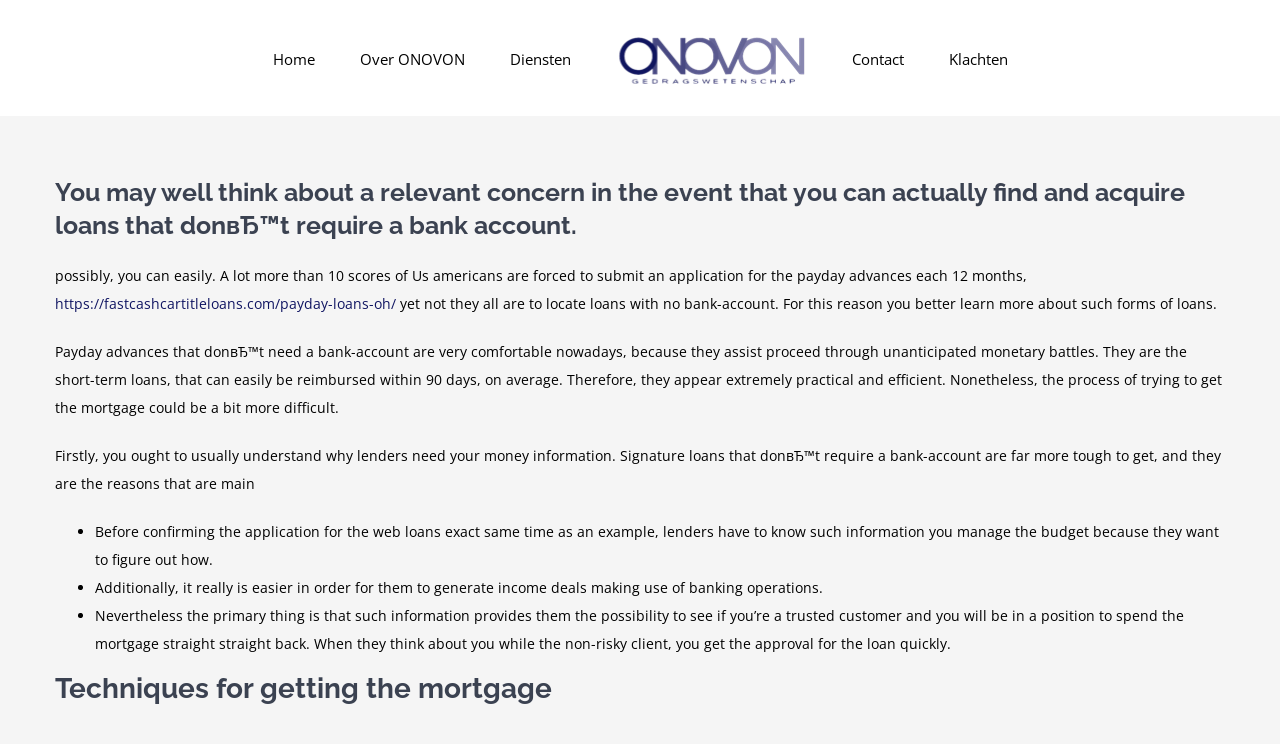

--- FILE ---
content_type: text/html; charset=UTF-8
request_url: https://www.onovon.nl/2020/12/23/you-may-well-think-about-a-relevant-concern-in-the-3/
body_size: 16403
content:
<!DOCTYPE html>
<html class="avada-html-layout-wide avada-html-header-position-top" lang="nl-NL" prefix="og: http://ogp.me/ns# fb: http://ogp.me/ns/fb#">
<head>
	<meta http-equiv="X-UA-Compatible" content="IE=edge" />
	<meta http-equiv="Content-Type" content="text/html; charset=utf-8"/>
	<meta name="viewport" content="width=device-width, initial-scale=1" />
	<title>You may well think about a relevant concern in the event that you can actually find and acquire loans that donвЂ™t require a bank account. &#8211; ONOVON</title>
<meta name='robots' content='max-image-preview:large' />
	<style>img:is([sizes="auto" i], [sizes^="auto," i]) { contain-intrinsic-size: 3000px 1500px }</style>
	<link rel="alternate" type="application/rss+xml" title="ONOVON &raquo; feed" href="https://www.onovon.nl/feed/" />
<link rel="alternate" type="application/rss+xml" title="ONOVON &raquo; reacties feed" href="https://www.onovon.nl/comments/feed/" />
		
		
		
				<link rel="alternate" type="application/rss+xml" title="ONOVON &raquo; You may well think about a relevant concern in the event that you can actually find and acquire loans that donвЂ™t require a bank account. reacties feed" href="https://www.onovon.nl/2020/12/23/you-may-well-think-about-a-relevant-concern-in-the-3/feed/" />
					<meta name="description" content="You may well think about a relevant concern in the event that you can actually find and acquire loans that donвЂ™t require a bank account.
 possibly, you can easily. A lot more than 10 scores of Us americans are forced to submit an application for the payday advances each 12 months, https://fastcashcartitleloans.com/payday-loans-oh/ yet"/>
				
		<meta property="og:locale" content="nl_NL"/>
		<meta property="og:type" content="article"/>
		<meta property="og:site_name" content="ONOVON"/>
		<meta property="og:title" content="  You may well think about a relevant concern in the event that you can actually find and acquire loans that donвЂ™t require a bank account."/>
				<meta property="og:description" content="You may well think about a relevant concern in the event that you can actually find and acquire loans that donвЂ™t require a bank account.
 possibly, you can easily. A lot more than 10 scores of Us americans are forced to submit an application for the payday advances each 12 months, https://fastcashcartitleloans.com/payday-loans-oh/ yet"/>
				<meta property="og:url" content="https://www.onovon.nl/2020/12/23/you-may-well-think-about-a-relevant-concern-in-the-3/"/>
										<meta property="article:published_time" content="2020-12-22T23:48:10+01:00"/>
							<meta property="article:modified_time" content="2020-12-23T00:30:43+01:00"/>
								<meta name="author" content="Admin"/>
								<meta property="og:image" content="https://usercontent.one/wp/www.onovon.nl/wp-content/uploads/2019/03/ONOVON-Gedrachswetenschappen-1.png?media=1687372920"/>
		<meta property="og:image:width" content="191"/>
		<meta property="og:image:height" content="52"/>
		<meta property="og:image:type" content="image/png"/>
				<script type="text/javascript">
/* <![CDATA[ */
window._wpemojiSettings = {"baseUrl":"https:\/\/s.w.org\/images\/core\/emoji\/16.0.1\/72x72\/","ext":".png","svgUrl":"https:\/\/s.w.org\/images\/core\/emoji\/16.0.1\/svg\/","svgExt":".svg","source":{"concatemoji":"https:\/\/www.onovon.nl\/wp-includes\/js\/wp-emoji-release.min.js?ver=6.8.3"}};
/*! This file is auto-generated */
!function(s,n){var o,i,e;function c(e){try{var t={supportTests:e,timestamp:(new Date).valueOf()};sessionStorage.setItem(o,JSON.stringify(t))}catch(e){}}function p(e,t,n){e.clearRect(0,0,e.canvas.width,e.canvas.height),e.fillText(t,0,0);var t=new Uint32Array(e.getImageData(0,0,e.canvas.width,e.canvas.height).data),a=(e.clearRect(0,0,e.canvas.width,e.canvas.height),e.fillText(n,0,0),new Uint32Array(e.getImageData(0,0,e.canvas.width,e.canvas.height).data));return t.every(function(e,t){return e===a[t]})}function u(e,t){e.clearRect(0,0,e.canvas.width,e.canvas.height),e.fillText(t,0,0);for(var n=e.getImageData(16,16,1,1),a=0;a<n.data.length;a++)if(0!==n.data[a])return!1;return!0}function f(e,t,n,a){switch(t){case"flag":return n(e,"\ud83c\udff3\ufe0f\u200d\u26a7\ufe0f","\ud83c\udff3\ufe0f\u200b\u26a7\ufe0f")?!1:!n(e,"\ud83c\udde8\ud83c\uddf6","\ud83c\udde8\u200b\ud83c\uddf6")&&!n(e,"\ud83c\udff4\udb40\udc67\udb40\udc62\udb40\udc65\udb40\udc6e\udb40\udc67\udb40\udc7f","\ud83c\udff4\u200b\udb40\udc67\u200b\udb40\udc62\u200b\udb40\udc65\u200b\udb40\udc6e\u200b\udb40\udc67\u200b\udb40\udc7f");case"emoji":return!a(e,"\ud83e\udedf")}return!1}function g(e,t,n,a){var r="undefined"!=typeof WorkerGlobalScope&&self instanceof WorkerGlobalScope?new OffscreenCanvas(300,150):s.createElement("canvas"),o=r.getContext("2d",{willReadFrequently:!0}),i=(o.textBaseline="top",o.font="600 32px Arial",{});return e.forEach(function(e){i[e]=t(o,e,n,a)}),i}function t(e){var t=s.createElement("script");t.src=e,t.defer=!0,s.head.appendChild(t)}"undefined"!=typeof Promise&&(o="wpEmojiSettingsSupports",i=["flag","emoji"],n.supports={everything:!0,everythingExceptFlag:!0},e=new Promise(function(e){s.addEventListener("DOMContentLoaded",e,{once:!0})}),new Promise(function(t){var n=function(){try{var e=JSON.parse(sessionStorage.getItem(o));if("object"==typeof e&&"number"==typeof e.timestamp&&(new Date).valueOf()<e.timestamp+604800&&"object"==typeof e.supportTests)return e.supportTests}catch(e){}return null}();if(!n){if("undefined"!=typeof Worker&&"undefined"!=typeof OffscreenCanvas&&"undefined"!=typeof URL&&URL.createObjectURL&&"undefined"!=typeof Blob)try{var e="postMessage("+g.toString()+"("+[JSON.stringify(i),f.toString(),p.toString(),u.toString()].join(",")+"));",a=new Blob([e],{type:"text/javascript"}),r=new Worker(URL.createObjectURL(a),{name:"wpTestEmojiSupports"});return void(r.onmessage=function(e){c(n=e.data),r.terminate(),t(n)})}catch(e){}c(n=g(i,f,p,u))}t(n)}).then(function(e){for(var t in e)n.supports[t]=e[t],n.supports.everything=n.supports.everything&&n.supports[t],"flag"!==t&&(n.supports.everythingExceptFlag=n.supports.everythingExceptFlag&&n.supports[t]);n.supports.everythingExceptFlag=n.supports.everythingExceptFlag&&!n.supports.flag,n.DOMReady=!1,n.readyCallback=function(){n.DOMReady=!0}}).then(function(){return e}).then(function(){var e;n.supports.everything||(n.readyCallback(),(e=n.source||{}).concatemoji?t(e.concatemoji):e.wpemoji&&e.twemoji&&(t(e.twemoji),t(e.wpemoji)))}))}((window,document),window._wpemojiSettings);
/* ]]> */
</script>
<style id='wp-emoji-styles-inline-css' type='text/css'>

	img.wp-smiley, img.emoji {
		display: inline !important;
		border: none !important;
		box-shadow: none !important;
		height: 1em !important;
		width: 1em !important;
		margin: 0 0.07em !important;
		vertical-align: -0.1em !important;
		background: none !important;
		padding: 0 !important;
	}
</style>
<link rel='stylesheet' id='fusion-dynamic-css-css' href='https://usercontent.one/wp/www.onovon.nl/wp-content/uploads/fusion-styles/ec7c163685672bc8e69112e4573f0198.min.css?ver=3.13.1&media=1687372920' type='text/css' media='all' />
<script type="text/javascript" src="https://www.onovon.nl/wp-includes/js/jquery/jquery.min.js?ver=3.7.1" id="jquery-core-js"></script>
<script type="text/javascript" src="https://www.onovon.nl/wp-includes/js/jquery/jquery-migrate.min.js?ver=3.4.1" id="jquery-migrate-js"></script>
<link rel="https://api.w.org/" href="https://www.onovon.nl/wp-json/" /><link rel="alternate" title="JSON" type="application/json" href="https://www.onovon.nl/wp-json/wp/v2/posts/5482" /><link rel="EditURI" type="application/rsd+xml" title="RSD" href="https://www.onovon.nl/xmlrpc.php?rsd" />
<meta name="generator" content="WordPress 6.8.3" />
<link rel="canonical" href="https://www.onovon.nl/2020/12/23/you-may-well-think-about-a-relevant-concern-in-the-3/" />
<link rel='shortlink' href='https://www.onovon.nl/?p=5482' />
<link rel="alternate" title="oEmbed (JSON)" type="application/json+oembed" href="https://www.onovon.nl/wp-json/oembed/1.0/embed?url=https%3A%2F%2Fwww.onovon.nl%2F2020%2F12%2F23%2Fyou-may-well-think-about-a-relevant-concern-in-the-3%2F" />
<link rel="alternate" title="oEmbed (XML)" type="text/xml+oembed" href="https://www.onovon.nl/wp-json/oembed/1.0/embed?url=https%3A%2F%2Fwww.onovon.nl%2F2020%2F12%2F23%2Fyou-may-well-think-about-a-relevant-concern-in-the-3%2F&#038;format=xml" />
<style>[class*=" icon-oc-"],[class^=icon-oc-]{speak:none;font-style:normal;font-weight:400;font-variant:normal;text-transform:none;line-height:1;-webkit-font-smoothing:antialiased;-moz-osx-font-smoothing:grayscale}.icon-oc-one-com-white-32px-fill:before{content:"901"}.icon-oc-one-com:before{content:"900"}#one-com-icon,.toplevel_page_onecom-wp .wp-menu-image{speak:none;display:flex;align-items:center;justify-content:center;text-transform:none;line-height:1;-webkit-font-smoothing:antialiased;-moz-osx-font-smoothing:grayscale}.onecom-wp-admin-bar-item>a,.toplevel_page_onecom-wp>.wp-menu-name{font-size:16px;font-weight:400;line-height:1}.toplevel_page_onecom-wp>.wp-menu-name img{width:69px;height:9px;}.wp-submenu-wrap.wp-submenu>.wp-submenu-head>img{width:88px;height:auto}.onecom-wp-admin-bar-item>a img{height:7px!important}.onecom-wp-admin-bar-item>a img,.toplevel_page_onecom-wp>.wp-menu-name img{opacity:.8}.onecom-wp-admin-bar-item.hover>a img,.toplevel_page_onecom-wp.wp-has-current-submenu>.wp-menu-name img,li.opensub>a.toplevel_page_onecom-wp>.wp-menu-name img{opacity:1}#one-com-icon:before,.onecom-wp-admin-bar-item>a:before,.toplevel_page_onecom-wp>.wp-menu-image:before{content:'';position:static!important;background-color:rgba(240,245,250,.4);border-radius:102px;width:18px;height:18px;padding:0!important}.onecom-wp-admin-bar-item>a:before{width:14px;height:14px}.onecom-wp-admin-bar-item.hover>a:before,.toplevel_page_onecom-wp.opensub>a>.wp-menu-image:before,.toplevel_page_onecom-wp.wp-has-current-submenu>.wp-menu-image:before{background-color:#76b82a}.onecom-wp-admin-bar-item>a{display:inline-flex!important;align-items:center;justify-content:center}#one-com-logo-wrapper{font-size:4em}#one-com-icon{vertical-align:middle}.imagify-welcome{display:none !important;}</style><style type="text/css" id="css-fb-visibility">@media screen and (max-width: 850px){.fusion-no-small-visibility{display:none !important;}body .sm-text-align-center{text-align:center !important;}body .sm-text-align-left{text-align:left !important;}body .sm-text-align-right{text-align:right !important;}body .sm-flex-align-center{justify-content:center !important;}body .sm-flex-align-flex-start{justify-content:flex-start !important;}body .sm-flex-align-flex-end{justify-content:flex-end !important;}body .sm-mx-auto{margin-left:auto !important;margin-right:auto !important;}body .sm-ml-auto{margin-left:auto !important;}body .sm-mr-auto{margin-right:auto !important;}body .fusion-absolute-position-small{position:absolute;top:auto;width:100%;}.awb-sticky.awb-sticky-small{ position: sticky; top: var(--awb-sticky-offset,0); }}@media screen and (min-width: 851px) and (max-width: 1024px){.fusion-no-medium-visibility{display:none !important;}body .md-text-align-center{text-align:center !important;}body .md-text-align-left{text-align:left !important;}body .md-text-align-right{text-align:right !important;}body .md-flex-align-center{justify-content:center !important;}body .md-flex-align-flex-start{justify-content:flex-start !important;}body .md-flex-align-flex-end{justify-content:flex-end !important;}body .md-mx-auto{margin-left:auto !important;margin-right:auto !important;}body .md-ml-auto{margin-left:auto !important;}body .md-mr-auto{margin-right:auto !important;}body .fusion-absolute-position-medium{position:absolute;top:auto;width:100%;}.awb-sticky.awb-sticky-medium{ position: sticky; top: var(--awb-sticky-offset,0); }}@media screen and (min-width: 1025px){.fusion-no-large-visibility{display:none !important;}body .lg-text-align-center{text-align:center !important;}body .lg-text-align-left{text-align:left !important;}body .lg-text-align-right{text-align:right !important;}body .lg-flex-align-center{justify-content:center !important;}body .lg-flex-align-flex-start{justify-content:flex-start !important;}body .lg-flex-align-flex-end{justify-content:flex-end !important;}body .lg-mx-auto{margin-left:auto !important;margin-right:auto !important;}body .lg-ml-auto{margin-left:auto !important;}body .lg-mr-auto{margin-right:auto !important;}body .fusion-absolute-position-large{position:absolute;top:auto;width:100%;}.awb-sticky.awb-sticky-large{ position: sticky; top: var(--awb-sticky-offset,0); }}</style><style type="text/css">.recentcomments a{display:inline !important;padding:0 !important;margin:0 !important;}</style><style type="text/css" id="custom-background-css">
body.custom-background { background-image: url("https://usercontent.one/wp/www.onovon.nl/wp-content/uploads/2019/04/achtergrond-groot-wit.jpg?media=1687372920"); background-position: center bottom; background-size: auto; background-repeat: no-repeat; background-attachment: scroll; }
</style>
	<link rel="icon" href="https://usercontent.one/wp/www.onovon.nl/wp-content/uploads/2019/03/cropped-Schermafbeelding-2019-03-26-om-11.13.47-32x32.png?media=1687372920" sizes="32x32" />
<link rel="icon" href="https://usercontent.one/wp/www.onovon.nl/wp-content/uploads/2019/03/cropped-Schermafbeelding-2019-03-26-om-11.13.47-192x192.png?media=1687372920" sizes="192x192" />
<link rel="apple-touch-icon" href="https://usercontent.one/wp/www.onovon.nl/wp-content/uploads/2019/03/cropped-Schermafbeelding-2019-03-26-om-11.13.47-180x180.png?media=1687372920" />
<meta name="msapplication-TileImage" content="https://usercontent.one/wp/www.onovon.nl/wp-content/uploads/2019/03/cropped-Schermafbeelding-2019-03-26-om-11.13.47-270x270.png?media=1687372920" />
		<script type="text/javascript">
			var doc = document.documentElement;
			doc.setAttribute( 'data-useragent', navigator.userAgent );
		</script>
		
	</head>

<body class="wp-singular post-template-default single single-post postid-5482 single-format-standard custom-background wp-theme-Avada fusion-image-hovers fusion-pagination-sizing fusion-button_type-flat fusion-button_span-no fusion-button_gradient-linear avada-image-rollover-circle-yes avada-image-rollover-yes avada-image-rollover-direction-left fusion-body ltr fusion-sticky-header no-tablet-sticky-header no-mobile-sticky-header no-mobile-slidingbar avada-has-rev-slider-styles fusion-disable-outline fusion-sub-menu-fade mobile-logo-pos-left layout-wide-mode avada-has-boxed-modal-shadow-none layout-scroll-offset-full avada-has-zero-margin-offset-top fusion-top-header menu-text-align-left mobile-menu-design-modern fusion-show-pagination-text fusion-header-layout-v7 avada-responsive avada-footer-fx-none avada-menu-highlight-style-bar fusion-search-form-classic fusion-main-menu-search-overlay fusion-avatar-square avada-dropdown-styles avada-blog-layout-large avada-blog-archive-layout-large avada-header-shadow-no avada-menu-icon-position-left avada-has-megamenu-shadow avada-has-mainmenu-dropdown-divider avada-has-breadcrumb-mobile-hidden avada-has-titlebar-hide avada-has-pagination-padding avada-flyout-menu-direction-fade avada-ec-views-v1" data-awb-post-id="5482">
		<a class="skip-link screen-reader-text" href="#content">Ga naar inhoud</a>

	<div id="boxed-wrapper">
		
		<div id="wrapper" class="fusion-wrapper">
			<div id="home" style="position:relative;top:-1px;"></div>
							
					
			<header class="fusion-header-wrapper">
				<div class="fusion-header-v7 fusion-logo-alignment fusion-logo-left fusion-sticky-menu- fusion-sticky-logo- fusion-mobile-logo-  fusion-mobile-menu-design-modern">
					<div class="fusion-header-sticky-height"></div>
<div class="fusion-header" >
	<div class="fusion-row fusion-middle-logo-menu">
				<nav class="fusion-main-menu fusion-main-menu-sticky" aria-label="Main Menu"><div class="fusion-overlay-search">		<form role="search" class="searchform fusion-search-form  fusion-search-form-classic" method="get" action="https://www.onovon.nl/">
			<div class="fusion-search-form-content">

				
				<div class="fusion-search-field search-field">
					<label><span class="screen-reader-text">Zoeken naar:</span>
													<input type="search" value="" name="s" class="s" placeholder="Zoeken..." required aria-required="true" aria-label="Zoeken..."/>
											</label>
				</div>
				<div class="fusion-search-button search-button">
					<input type="submit" class="fusion-search-submit searchsubmit" aria-label="Zoeken" value="&#xf002;" />
									</div>

				
			</div>


			
		</form>
		<div class="fusion-search-spacer"></div><a href="#" role="button" aria-label="Close Search" class="fusion-close-search"></a></div><ul id="menu-law-main-menu" class="fusion-menu fusion-middle-logo-ul"><li  id="menu-item-22"  class="menu-item menu-item-type-post_type menu-item-object-page menu-item-home menu-item-22"  data-item-id="22"><a  href="https://www.onovon.nl/" class="fusion-top-level-link fusion-bar-highlight"><span class="menu-text">Home</span></a></li><li  id="menu-item-21"  class="menu-item menu-item-type-post_type menu-item-object-page menu-item-21"  data-item-id="21"><a  href="https://www.onovon.nl/over-onovon-gedragswetenschappen/" class="fusion-top-level-link fusion-bar-highlight"><span class="menu-text">Over ONOVON</span></a></li><li  id="menu-item-18"  class="menu-item menu-item-type-post_type menu-item-object-page menu-item-18"  data-item-id="18"><a  href="https://www.onovon.nl/diensten-onovon/" class="fusion-top-level-link fusion-bar-highlight"><span class="menu-text">Diensten</span></a></li>	<li class="fusion-middle-logo-menu-logo fusion-logo" data-margin-top="31px" data-margin-bottom="31px" data-margin-left="0px" data-margin-right="0px">
			<a class="fusion-logo-link"  href="https://www.onovon.nl/" >

						<!-- standard logo -->
			<img src="https://usercontent.one/wp/www.onovon.nl/wp-content/uploads/2019/03/ONOVON-Gedrachswetenschappen-1.png?media=1687372920" srcset="https://usercontent.one/wp/www.onovon.nl/wp-content/uploads/2019/03/ONOVON-Gedrachswetenschappen-1.png?media=1687372920 1x" width="191" height="52" alt="ONOVON Logo" data-retina_logo_url="" class="fusion-standard-logo" />

			
					</a>
		</li><li  id="menu-item-747"  class="menu-item menu-item-type-post_type menu-item-object-page menu-item-747"  data-item-id="747"><a  href="https://www.onovon.nl/contact/" class="fusion-top-level-link fusion-bar-highlight"><span class="menu-text">Contact</span></a></li><li  id="menu-item-261067"  class="menu-item menu-item-type-post_type menu-item-object-page menu-item-261067"  data-item-id="261067"><a  href="https://www.onovon.nl/klachten/" class="fusion-top-level-link fusion-bar-highlight"><span class="menu-text">Klachten</span></a></li></ul></nav>	<div class="fusion-mobile-menu-icons">
							<a href="#" class="fusion-icon awb-icon-bars" aria-label="Toggle mobile menu" aria-expanded="false"></a>
		
		
		
			</div>

<nav class="fusion-mobile-nav-holder fusion-mobile-menu-text-align-left" aria-label="Main Menu Mobile"></nav>

					</div>
</div>
				</div>
				<div class="fusion-clearfix"></div>
			</header>
								
							<div id="sliders-container" class="fusion-slider-visibility">
					</div>
				
					
							
			
						<main id="main" class="clearfix ">
				<div class="fusion-row" style="">

<section id="content" style="width: 100%;">
	
					<article id="post-5482" class="post post-5482 type-post status-publish format-standard hentry category-payday-loans-panama-city-fl-2">
						
									
															<h1 class="entry-title fusion-post-title">You may well think about a relevant concern in the event that you can actually find and acquire loans that donвЂ™t require a bank account.</h1>										<div class="post-content">
				<p><title> You may well think about a relevant concern in the event that you can actually find and acquire loans that donвЂ™t require a bank account.</title></p>
<p> possibly, you can easily. A lot more than 10 scores of Us americans are forced to submit an application for the payday advances each 12 months, <a href="https://fastcashcartitleloans.com/payday-loans-oh/">https://fastcashcartitleloans.com/payday-loans-oh/</a> yet not they all are to locate loans with no bank-account. For this reason you better learn more about such forms of loans.</p>
<p>Payday advances that donвЂ™t need a bank-account are very comfortable nowadays, because they assist proceed through unanticipated monetary battles. They are the short-term loans, that can easily be reimbursed within 90 days, on average. Therefore, they appear extremely practical and efficient.<span id="more-5482"></span> Nonetheless, the process of trying to get the mortgage could be a bit more difficult.</p>
<p>Firstly, you ought to usually understand why lenders need your money information. Signature loans that donвЂ™t require a bank-account are far more tough to get, and they are the reasons that are main</p>
<ul>
<li>Before confirming the application for the web loans exact same time as an example, lenders have to know such information you manage the budget because they want to figure out how.</li>
<li>Additionally, it really is easier in order for them to generate income deals making use of banking operations.</li>
<li>Nevertheless the primary thing is that such information provides them the possibility to see if you&#8217;re a trusted customer and you will be in a position to spend the mortgage straight straight back. When they think about you while the non-risky client, you get the approval for the loan quickly.</li>
</ul>
<h2>Techniques for getting the mortgage</h2>
<p>Online pay day loans that donвЂ™t require a banking account are, regrettably, hard to get, but let&#8217;s consider certain areas, making it possible to get a sum that is particular of.</p>
<p>Near me, only open Google maps, and find loan shops in your area if you are looking for loans that donвЂ™t require a bank account. Complete! But, we&#8217;d perhaps not write this informative article, in the event that procedure had been simple that is such.</p>
<p>You&#8217;ll find loan locations where donвЂ™t need a banking account on the web. You will find mostly pawn shop loans. These loans are less risky, though, you&#8217;ll not get a sum that is large of. You need to use various things as the security, for instance, bits of precious precious jewelry, devices, etc. You get a sum of cash, but, in the time that is same you chance to reduce your products in the event that you neglect to spend the funds right back.</p>
<p>An additional type of installment loans that donвЂ™t require a banking account is prepaid debit card loan. They have been distinct from usual loans that are payday taking care of: the amount of money is utilized in your card, rather than your bank checking account. You merely need to find some organizations, which accept debit cards in your town. Phone them to ensure when they do.</p>
<p>When you have neglected to find вЂpayday loans that donвЂ™t require a banking account near meвЂ™, there clearly was one less old-fashioned loan provider. Bitcoin loans. Such loans are revolutionary, therefore the minimum quantity of organizations offer them.</p>
<p>You will be asked to provide some more information and meet certain requirements when you want to apply for the online loans that donвЂ™t require a bank account.</p>
<ul>
<li>In america you need to be at the least 21 years of age.</li>
<li>You will need to show that you&#8217;re or should be able to repay the lent funds. Even if you&#8217;re unemployed, you are necessary to show you can easily spend the mortgage right back along with other means.</li>
</ul>
<p>You ought to constantly keep in mind that short-term loans that are small donвЂ™t require</p>
<h2>Main Point Here</h2>
<p>We wish that you discovered some lessons. When you have a bad credit, loans that donвЂ™t require the financial institution account could be both rescue and difficulty. Your choice will depend on you. But we encourage everyone else to consider in regards to the duty and prevent placing the household and your self at an increased risk. Take a look article about how to get that loan with bad credit.</p>
<p>Simply speaking, loans that donвЂ™t require a bank-account work. But some search is demanded by them, telephone telephone calls, alternative picks and so forth. Nowadays, places, where you could get economic help, are wide ranging as well as other. Therefore, result in the right choice!</p>
							</div>

												<div class="fusion-meta-info"><div class="fusion-meta-info-wrapper">Door <span class="vcard"><span class="fn"><a href="https://www.onovon.nl/author/admin/" title="Berichten van Admin" rel="author">Admin</a></span></span><span class="fusion-inline-sep">|</span><span class="updated rich-snippet-hidden">2020-12-23T01:30:43+01:00</span><span>december 23rd, 2020</span><span class="fusion-inline-sep">|</span><a href="https://www.onovon.nl/category/payday-loans-panama-city-fl-2/" rel="category tag">payday loans panama city fl</a><span class="fusion-inline-sep">|</span><span class="fusion-comments"><a href="https://www.onovon.nl/2020/12/23/you-may-well-think-about-a-relevant-concern-in-the-3/#respond">0 Reacties</a></span></div></div>													<div class="fusion-sharing-box fusion-theme-sharing-box fusion-single-sharing-box">
		<h4>Share This Story, Choose Your Platform!</h4>
		<div class="fusion-social-networks boxed-icons"><div class="fusion-social-networks-wrapper"><a  class="fusion-social-network-icon fusion-tooltip fusion-facebook awb-icon-facebook" style="color:var(--sharing_social_links_icon_color);background-color:var(--sharing_social_links_box_color);border-color:var(--sharing_social_links_box_color);" data-placement="top" data-title="Facebook" data-toggle="tooltip" title="Facebook" href="https://www.facebook.com/sharer.php?u=https%3A%2F%2Fwww.onovon.nl%2F2020%2F12%2F23%2Fyou-may-well-think-about-a-relevant-concern-in-the-3%2F&amp;t=You%20may%20well%20think%20about%20a%20relevant%20concern%20in%20the%20event%20that%20you%20can%20actually%20find%20and%20acquire%20loans%20that%20don%D0%B2%D0%82%E2%84%A2t%20require%20a%20bank%20account." target="_blank" rel="noreferrer"><span class="screen-reader-text">Facebook</span></a><a  class="fusion-social-network-icon fusion-tooltip fusion-twitter awb-icon-twitter" style="color:var(--sharing_social_links_icon_color);background-color:var(--sharing_social_links_box_color);border-color:var(--sharing_social_links_box_color);" data-placement="top" data-title="X" data-toggle="tooltip" title="X" href="https://x.com/intent/post?url=https%3A%2F%2Fwww.onovon.nl%2F2020%2F12%2F23%2Fyou-may-well-think-about-a-relevant-concern-in-the-3%2F&amp;text=You%20may%20well%20think%20about%20a%20relevant%20concern%20in%20the%20event%20that%20you%20can%20actually%20find%20and%20acquire%20loans%20that%20don%D0%B2%D0%82%E2%84%A2t%20require%20a%20bank%20account." target="_blank" rel="noopener noreferrer"><span class="screen-reader-text">X</span></a><a  class="fusion-social-network-icon fusion-tooltip fusion-reddit awb-icon-reddit" style="color:var(--sharing_social_links_icon_color);background-color:var(--sharing_social_links_box_color);border-color:var(--sharing_social_links_box_color);" data-placement="top" data-title="Reddit" data-toggle="tooltip" title="Reddit" href="https://reddit.com/submit?url=https://www.onovon.nl/2020/12/23/you-may-well-think-about-a-relevant-concern-in-the-3/&amp;title=You%20may%20well%20think%20about%20a%20relevant%20concern%20in%20the%20event%20that%20you%20can%20actually%20find%20and%20acquire%20loans%20that%20don%D0%B2%D0%82%E2%84%A2t%20require%20a%20bank%20account." target="_blank" rel="noopener noreferrer"><span class="screen-reader-text">Reddit</span></a><a  class="fusion-social-network-icon fusion-tooltip fusion-linkedin awb-icon-linkedin" style="color:var(--sharing_social_links_icon_color);background-color:var(--sharing_social_links_box_color);border-color:var(--sharing_social_links_box_color);" data-placement="top" data-title="LinkedIn" data-toggle="tooltip" title="LinkedIn" href="https://www.linkedin.com/shareArticle?mini=true&amp;url=https%3A%2F%2Fwww.onovon.nl%2F2020%2F12%2F23%2Fyou-may-well-think-about-a-relevant-concern-in-the-3%2F&amp;title=You%20may%20well%20think%20about%20a%20relevant%20concern%20in%20the%20event%20that%20you%20can%20actually%20find%20and%20acquire%20loans%20that%20don%D0%B2%D0%82%E2%84%A2t%20require%20a%20bank%20account.&amp;summary=You%20may%20well%20think%20about%20a%20relevant%20concern%20in%20the%20event%20that%20you%20can%20actually%20find%20and%20acquire%20loans%20that%20don%D0%B2%D0%82%E2%84%A2t%20require%20a%20bank%20account.%0D%0A%20possibly%2C%20you%20can%20easily.%20A%20lot%20more%20than%2010%20scores%20of%20Us%20americans%20are%20forced%20to%20submit%20an%20application%20for%20the%20pay" target="_blank" rel="noopener noreferrer"><span class="screen-reader-text">LinkedIn</span></a><a  class="fusion-social-network-icon fusion-tooltip fusion-whatsapp awb-icon-whatsapp" style="color:var(--sharing_social_links_icon_color);background-color:var(--sharing_social_links_box_color);border-color:var(--sharing_social_links_box_color);" data-placement="top" data-title="WhatsApp" data-toggle="tooltip" title="WhatsApp" href="https://api.whatsapp.com/send?text=https%3A%2F%2Fwww.onovon.nl%2F2020%2F12%2F23%2Fyou-may-well-think-about-a-relevant-concern-in-the-3%2F" target="_blank" rel="noopener noreferrer"><span class="screen-reader-text">WhatsApp</span></a><a  class="fusion-social-network-icon fusion-tooltip fusion-tumblr awb-icon-tumblr" style="color:var(--sharing_social_links_icon_color);background-color:var(--sharing_social_links_box_color);border-color:var(--sharing_social_links_box_color);" data-placement="top" data-title="Tumblr" data-toggle="tooltip" title="Tumblr" href="https://www.tumblr.com/share/link?url=https%3A%2F%2Fwww.onovon.nl%2F2020%2F12%2F23%2Fyou-may-well-think-about-a-relevant-concern-in-the-3%2F&amp;name=You%20may%20well%20think%20about%20a%20relevant%20concern%20in%20the%20event%20that%20you%20can%20actually%20find%20and%20acquire%20loans%20that%20don%D0%B2%D0%82%E2%84%A2t%20require%20a%20bank%20account.&amp;description=You%20may%20well%20think%20about%20a%20relevant%20concern%20in%20the%20event%20that%20you%20can%20actually%20find%20and%20acquire%20loans%20that%20don%D0%B2%D0%82%E2%84%A2t%20require%20a%20bank%20account.%0D%0A%20possibly%2C%20you%20can%20easily.%20A%20lot%20more%20than%2010%20scores%20of%20Us%20americans%20are%20forced%20to%20submit%20an%20application%20for%20the%20payday%20advances%20each%2012%20months%2C%20https%3A%2F%2Ffastcashcartitleloans.com%2Fpayday-loans-oh%2F%20yet" target="_blank" rel="noopener noreferrer"><span class="screen-reader-text">Tumblr</span></a><a  class="fusion-social-network-icon fusion-tooltip fusion-pinterest awb-icon-pinterest" style="color:var(--sharing_social_links_icon_color);background-color:var(--sharing_social_links_box_color);border-color:var(--sharing_social_links_box_color);" data-placement="top" data-title="Pinterest" data-toggle="tooltip" title="Pinterest" href="https://pinterest.com/pin/create/button/?url=https%3A%2F%2Fwww.onovon.nl%2F2020%2F12%2F23%2Fyou-may-well-think-about-a-relevant-concern-in-the-3%2F&amp;description=You%20may%20well%20think%20about%20a%20relevant%20concern%20in%20the%20event%20that%20you%20can%20actually%20find%20and%20acquire%20loans%20that%20don%D0%B2%D0%82%E2%84%A2t%20require%20a%20bank%20account.%0D%0A%20possibly%2C%20you%20can%20easily.%20A%20lot%20more%20than%2010%20scores%20of%20Us%20americans%20are%20forced%20to%20submit%20an%20application%20for%20the%20payday%20advances%20each%2012%20months%2C%20https%3A%2F%2Ffastcashcartitleloans.com%2Fpayday-loans-oh%2F%20yet&amp;media=" target="_blank" rel="noopener noreferrer"><span class="screen-reader-text">Pinterest</span></a><a  class="fusion-social-network-icon fusion-tooltip fusion-vk awb-icon-vk" style="color:var(--sharing_social_links_icon_color);background-color:var(--sharing_social_links_box_color);border-color:var(--sharing_social_links_box_color);" data-placement="top" data-title="Vk" data-toggle="tooltip" title="Vk" href="https://vk.com/share.php?url=https%3A%2F%2Fwww.onovon.nl%2F2020%2F12%2F23%2Fyou-may-well-think-about-a-relevant-concern-in-the-3%2F&amp;title=You%20may%20well%20think%20about%20a%20relevant%20concern%20in%20the%20event%20that%20you%20can%20actually%20find%20and%20acquire%20loans%20that%20don%D0%B2%D0%82%E2%84%A2t%20require%20a%20bank%20account.&amp;description=You%20may%20well%20think%20about%20a%20relevant%20concern%20in%20the%20event%20that%20you%20can%20actually%20find%20and%20acquire%20loans%20that%20don%D0%B2%D0%82%E2%84%A2t%20require%20a%20bank%20account.%0D%0A%20possibly%2C%20you%20can%20easily.%20A%20lot%20more%20than%2010%20scores%20of%20Us%20americans%20are%20forced%20to%20submit%20an%20application%20for%20the%20payday%20advances%20each%2012%20months%2C%20https%3A%2F%2Ffastcashcartitleloans.com%2Fpayday-loans-oh%2F%20yet" target="_blank" rel="noopener noreferrer"><span class="screen-reader-text">Vk</span></a><a  class="fusion-social-network-icon fusion-tooltip fusion-mail awb-icon-mail fusion-last-social-icon" style="color:var(--sharing_social_links_icon_color);background-color:var(--sharing_social_links_box_color);border-color:var(--sharing_social_links_box_color);" data-placement="top" data-title="E-mail" data-toggle="tooltip" title="E-mail" href="mailto:?body=https://www.onovon.nl/2020/12/23/you-may-well-think-about-a-relevant-concern-in-the-3/&amp;subject=You%20may%20well%20think%20about%20a%20relevant%20concern%20in%20the%20event%20that%20you%20can%20actually%20find%20and%20acquire%20loans%20that%20don%D0%B2%D0%82%E2%84%A2t%20require%20a%20bank%20account." target="_self" rel="noopener noreferrer"><span class="screen-reader-text">E-mail</span></a><div class="fusion-clearfix"></div></div></div>	</div>
													
													


													</article>
	</section>
						
					</div>  <!-- fusion-row -->
				</main>  <!-- #main -->
				
				
								
					
		<div class="fusion-footer">
					
	<footer class="fusion-footer-widget-area fusion-widget-area">
		<div class="fusion-row">
			<div class="fusion-columns fusion-columns-4 fusion-widget-area">
				
																									<div class="fusion-column col-lg-3 col-md-3 col-sm-3">
							<section id="text-6" class="fusion-footer-widget-column widget widget_text"><h4 class="widget-title">Over ONOVON</h4>			<div class="textwidget"><p style="text-align: justify;"><a href="https://www.onovon.nl/">ONOVON</a> staat voor Ontwikkeling, Overdracht en Ondersteuning van professionaliteit binnen de (maatschappelijke) dienstverlening. Ik ontwikkel mijn producten en diensten zelf en draag de inhoud hiervan zorgvuldig over.</p>
</div>
		<div style="clear:both;"></div></section><section id="text-11" class="fusion-footer-widget-column widget widget_text" style="border-style: solid;border-color:transparent;border-width:0px;">			<div class="textwidget"><p><a href="https://seofactory-agentur.com/seo-agentur-duesseldorf/">Ihre Agentur in Düsseldorf für SEO-Erfolge. Höhere Sichtbarkeit und mehr Traffic an Ihrem Standort.</a></p>
</div>
		<div style="clear:both;"></div></section>																					</div>
																										<div class="fusion-column col-lg-3 col-md-3 col-sm-3">
							<section id="text-9" class="fusion-footer-widget-column widget widget_text"><h4 class="widget-title">Diensten</h4>			<div class="textwidget"><div class="clearfix _o46 _3erg _29_7 direction_ltr text_align_ltr">
<div id="js_3og" class="_3058 _ui9 _hh7 _6ybn _s1- _52mr _3oh-" data-tooltip-content="11:11" data-hover="tooltip" data-tooltip-position="left" aria-describedby="js_86">
<div class="_aok" tabindex="0" aria-label="ontwikkeling"><a href="https://www.onovon.nl/ontwikkeling"><span class="_3oh- _58nk">Ontwikkeling</span></a></div>
</div>
</div>
<div class="clearfix _o46 _3erg _29_7 direction_ltr text_align_ltr">
<div id="js_3sd" class="_3058 _ui9 _hh7 _6ybn _s1- _52mr _3oh-" data-tooltip-content="11:11" data-hover="tooltip" data-tooltip-position="left">
<div class="_aok" tabindex="0" aria-label="overdracht"><span class="_3oh- _58nk"><a href="https://www.onovon.nl/overdracht">Overdracht</a><br />
</span><a href="https://www.onovon.nl/ondersteuning"><span class="_3oh- _58nk">Ondersteuning</span></a></div>
</div>
</div>
<div class="clearfix _o46 _3erg _29_7 direction_ltr text_align_ltr">
<div id="js_3sm" class="_3058 _ui9 _hh7 _6ybn _s1- _52mr _3oh-" data-tooltip-content="11:11" data-hover="tooltip" data-tooltip-position="left" aria-describedby="js_86">
<div tabindex="0" aria-label="ondersteuning"></div>
</div>
</div>
</div>
		<div style="clear:both;"></div></section>																					</div>
																										<div class="fusion-column col-lg-3 col-md-3 col-sm-3">
							<section id="text-8" class="fusion-footer-widget-column widget widget_text"><h4 class="widget-title">Sitemap</h4>			<div class="textwidget"><p><a href="https://www.onovon.nl/">Home</a><br />
<a href="https://www.onovon.nl/over-onovon-gedragswetenschappen">Over ONOVON</a><br />
<a href="https://www.onovon.nl/diensten-onovon">Diensten</a><br />
<a href="https://www.onovon.nl/contact-onovon-gedragswetenschappen">Contact</a><br />
<a href="https://www.onovon.nl/privacybeleid">Privacybeleid</a></p>
</div>
		<div style="clear:both;"></div></section>																					</div>
																										<div class="fusion-column fusion-column-last col-lg-3 col-md-3 col-sm-3">
							<section id="text-7" class="fusion-footer-widget-column widget widget_text"><h4 class="widget-title">Contactgegevens</h4>			<div class="textwidget"><p><a href="https://www.onovon.nl/">ONOVON Gedrachswetenschap</a><br />
Oprichtster &#8211; Rianne Cornelisse</p>
<p>T: +31(0)633051577<br />
E: <a href="mailto:info@onovon.nl">info@onovon.nl</a><br />
W: <a href="https://www.onovon.nl/">www.onovon.nl</a><br />
KvK-nummer: 57799199</p>
</div>
		<div style="clear:both;"></div></section>																					</div>
																											
				<div class="fusion-clearfix"></div>
			</div> <!-- fusion-columns -->
		</div> <!-- fusion-row -->
	</footer> <!-- fusion-footer-widget-area -->

		</div> <!-- fusion-footer -->

		
																</div> <!-- wrapper -->
		</div> <!-- #boxed-wrapper -->
				<a class="fusion-one-page-text-link fusion-page-load-link" tabindex="-1" href="#" aria-hidden="true">Page load link</a>

		<div class="avada-footer-scripts">
			<script type="text/javascript">var fusionNavIsCollapsed=function(e){var t,n;window.innerWidth<=e.getAttribute("data-breakpoint")?(e.classList.add("collapse-enabled"),e.classList.remove("awb-menu_desktop"),e.classList.contains("expanded")||window.dispatchEvent(new CustomEvent("fusion-mobile-menu-collapsed",{detail:{nav:e}})),(n=e.querySelectorAll(".menu-item-has-children.expanded")).length&&n.forEach((function(e){e.querySelector(".awb-menu__open-nav-submenu_mobile").setAttribute("aria-expanded","false")}))):(null!==e.querySelector(".menu-item-has-children.expanded .awb-menu__open-nav-submenu_click")&&e.querySelector(".menu-item-has-children.expanded .awb-menu__open-nav-submenu_click").click(),e.classList.remove("collapse-enabled"),e.classList.add("awb-menu_desktop"),null!==e.querySelector(".awb-menu__main-ul")&&e.querySelector(".awb-menu__main-ul").removeAttribute("style")),e.classList.add("no-wrapper-transition"),clearTimeout(t),t=setTimeout(()=>{e.classList.remove("no-wrapper-transition")},400),e.classList.remove("loading")},fusionRunNavIsCollapsed=function(){var e,t=document.querySelectorAll(".awb-menu");for(e=0;e<t.length;e++)fusionNavIsCollapsed(t[e])};function avadaGetScrollBarWidth(){var e,t,n,l=document.createElement("p");return l.style.width="100%",l.style.height="200px",(e=document.createElement("div")).style.position="absolute",e.style.top="0px",e.style.left="0px",e.style.visibility="hidden",e.style.width="200px",e.style.height="150px",e.style.overflow="hidden",e.appendChild(l),document.body.appendChild(e),t=l.offsetWidth,e.style.overflow="scroll",t==(n=l.offsetWidth)&&(n=e.clientWidth),document.body.removeChild(e),jQuery("html").hasClass("awb-scroll")&&10<t-n?10:t-n}fusionRunNavIsCollapsed(),window.addEventListener("fusion-resize-horizontal",fusionRunNavIsCollapsed);</script><script type="speculationrules">
{"prefetch":[{"source":"document","where":{"and":[{"href_matches":"\/*"},{"not":{"href_matches":["\/wp-*.php","\/wp-admin\/*","\/wp-content\/uploads\/*","\/wp-content\/*","\/wp-content\/plugins\/*","\/wp-content\/themes\/Avada\/*","\/*\\?(.+)"]}},{"not":{"selector_matches":"a[rel~=\"nofollow\"]"}},{"not":{"selector_matches":".no-prefetch, .no-prefetch a"}}]},"eagerness":"conservative"}]}
</script>

<style id='global-styles-inline-css' type='text/css'>
:root{--wp--preset--aspect-ratio--square: 1;--wp--preset--aspect-ratio--4-3: 4/3;--wp--preset--aspect-ratio--3-4: 3/4;--wp--preset--aspect-ratio--3-2: 3/2;--wp--preset--aspect-ratio--2-3: 2/3;--wp--preset--aspect-ratio--16-9: 16/9;--wp--preset--aspect-ratio--9-16: 9/16;--wp--preset--color--black: #000000;--wp--preset--color--cyan-bluish-gray: #abb8c3;--wp--preset--color--white: #ffffff;--wp--preset--color--pale-pink: #f78da7;--wp--preset--color--vivid-red: #cf2e2e;--wp--preset--color--luminous-vivid-orange: #ff6900;--wp--preset--color--luminous-vivid-amber: #fcb900;--wp--preset--color--light-green-cyan: #7bdcb5;--wp--preset--color--vivid-green-cyan: #00d084;--wp--preset--color--pale-cyan-blue: #8ed1fc;--wp--preset--color--vivid-cyan-blue: #0693e3;--wp--preset--color--vivid-purple: #9b51e0;--wp--preset--color--awb-color-1: rgba(255,255,255,1);--wp--preset--color--awb-color-2: rgba(246,246,246,1);--wp--preset--color--awb-color-3: rgba(224,222,222,1);--wp--preset--color--awb-color-4: rgba(116,116,116,1);--wp--preset--color--awb-color-5: rgba(59,66,81,1);--wp--preset--color--awb-color-6: rgba(51,51,51,1);--wp--preset--color--awb-color-7: rgba(16,21,98,1);--wp--preset--color--awb-color-8: rgba(0,0,0,1);--wp--preset--color--awb-color-custom-10: rgba(84,159,151,1);--wp--preset--color--awb-color-custom-11: rgba(235,234,234,1);--wp--preset--color--awb-color-custom-12: rgba(245,245,245,1);--wp--preset--color--awb-color-custom-13: rgba(160,206,78,1);--wp--preset--color--awb-color-custom-14: rgba(52,59,73,1);--wp--preset--color--awb-color-custom-15: rgba(248,248,248,1);--wp--preset--color--awb-color-custom-16: rgba(158,158,158,1);--wp--preset--color--awb-color-custom-17: rgba(235,234,234,0.8);--wp--preset--color--awb-color-custom-18: rgba(16,21,98,0.56);--wp--preset--gradient--vivid-cyan-blue-to-vivid-purple: linear-gradient(135deg,rgba(6,147,227,1) 0%,rgb(155,81,224) 100%);--wp--preset--gradient--light-green-cyan-to-vivid-green-cyan: linear-gradient(135deg,rgb(122,220,180) 0%,rgb(0,208,130) 100%);--wp--preset--gradient--luminous-vivid-amber-to-luminous-vivid-orange: linear-gradient(135deg,rgba(252,185,0,1) 0%,rgba(255,105,0,1) 100%);--wp--preset--gradient--luminous-vivid-orange-to-vivid-red: linear-gradient(135deg,rgba(255,105,0,1) 0%,rgb(207,46,46) 100%);--wp--preset--gradient--very-light-gray-to-cyan-bluish-gray: linear-gradient(135deg,rgb(238,238,238) 0%,rgb(169,184,195) 100%);--wp--preset--gradient--cool-to-warm-spectrum: linear-gradient(135deg,rgb(74,234,220) 0%,rgb(151,120,209) 20%,rgb(207,42,186) 40%,rgb(238,44,130) 60%,rgb(251,105,98) 80%,rgb(254,248,76) 100%);--wp--preset--gradient--blush-light-purple: linear-gradient(135deg,rgb(255,206,236) 0%,rgb(152,150,240) 100%);--wp--preset--gradient--blush-bordeaux: linear-gradient(135deg,rgb(254,205,165) 0%,rgb(254,45,45) 50%,rgb(107,0,62) 100%);--wp--preset--gradient--luminous-dusk: linear-gradient(135deg,rgb(255,203,112) 0%,rgb(199,81,192) 50%,rgb(65,88,208) 100%);--wp--preset--gradient--pale-ocean: linear-gradient(135deg,rgb(255,245,203) 0%,rgb(182,227,212) 50%,rgb(51,167,181) 100%);--wp--preset--gradient--electric-grass: linear-gradient(135deg,rgb(202,248,128) 0%,rgb(113,206,126) 100%);--wp--preset--gradient--midnight: linear-gradient(135deg,rgb(2,3,129) 0%,rgb(40,116,252) 100%);--wp--preset--font-size--small: 10.5px;--wp--preset--font-size--medium: 20px;--wp--preset--font-size--large: 21px;--wp--preset--font-size--x-large: 42px;--wp--preset--font-size--normal: 14px;--wp--preset--font-size--xlarge: 28px;--wp--preset--font-size--huge: 42px;--wp--preset--spacing--20: 0.44rem;--wp--preset--spacing--30: 0.67rem;--wp--preset--spacing--40: 1rem;--wp--preset--spacing--50: 1.5rem;--wp--preset--spacing--60: 2.25rem;--wp--preset--spacing--70: 3.38rem;--wp--preset--spacing--80: 5.06rem;--wp--preset--shadow--natural: 6px 6px 9px rgba(0, 0, 0, 0.2);--wp--preset--shadow--deep: 12px 12px 50px rgba(0, 0, 0, 0.4);--wp--preset--shadow--sharp: 6px 6px 0px rgba(0, 0, 0, 0.2);--wp--preset--shadow--outlined: 6px 6px 0px -3px rgba(255, 255, 255, 1), 6px 6px rgba(0, 0, 0, 1);--wp--preset--shadow--crisp: 6px 6px 0px rgba(0, 0, 0, 1);}:where(.is-layout-flex){gap: 0.5em;}:where(.is-layout-grid){gap: 0.5em;}body .is-layout-flex{display: flex;}.is-layout-flex{flex-wrap: wrap;align-items: center;}.is-layout-flex > :is(*, div){margin: 0;}body .is-layout-grid{display: grid;}.is-layout-grid > :is(*, div){margin: 0;}:where(.wp-block-columns.is-layout-flex){gap: 2em;}:where(.wp-block-columns.is-layout-grid){gap: 2em;}:where(.wp-block-post-template.is-layout-flex){gap: 1.25em;}:where(.wp-block-post-template.is-layout-grid){gap: 1.25em;}.has-black-color{color: var(--wp--preset--color--black) !important;}.has-cyan-bluish-gray-color{color: var(--wp--preset--color--cyan-bluish-gray) !important;}.has-white-color{color: var(--wp--preset--color--white) !important;}.has-pale-pink-color{color: var(--wp--preset--color--pale-pink) !important;}.has-vivid-red-color{color: var(--wp--preset--color--vivid-red) !important;}.has-luminous-vivid-orange-color{color: var(--wp--preset--color--luminous-vivid-orange) !important;}.has-luminous-vivid-amber-color{color: var(--wp--preset--color--luminous-vivid-amber) !important;}.has-light-green-cyan-color{color: var(--wp--preset--color--light-green-cyan) !important;}.has-vivid-green-cyan-color{color: var(--wp--preset--color--vivid-green-cyan) !important;}.has-pale-cyan-blue-color{color: var(--wp--preset--color--pale-cyan-blue) !important;}.has-vivid-cyan-blue-color{color: var(--wp--preset--color--vivid-cyan-blue) !important;}.has-vivid-purple-color{color: var(--wp--preset--color--vivid-purple) !important;}.has-black-background-color{background-color: var(--wp--preset--color--black) !important;}.has-cyan-bluish-gray-background-color{background-color: var(--wp--preset--color--cyan-bluish-gray) !important;}.has-white-background-color{background-color: var(--wp--preset--color--white) !important;}.has-pale-pink-background-color{background-color: var(--wp--preset--color--pale-pink) !important;}.has-vivid-red-background-color{background-color: var(--wp--preset--color--vivid-red) !important;}.has-luminous-vivid-orange-background-color{background-color: var(--wp--preset--color--luminous-vivid-orange) !important;}.has-luminous-vivid-amber-background-color{background-color: var(--wp--preset--color--luminous-vivid-amber) !important;}.has-light-green-cyan-background-color{background-color: var(--wp--preset--color--light-green-cyan) !important;}.has-vivid-green-cyan-background-color{background-color: var(--wp--preset--color--vivid-green-cyan) !important;}.has-pale-cyan-blue-background-color{background-color: var(--wp--preset--color--pale-cyan-blue) !important;}.has-vivid-cyan-blue-background-color{background-color: var(--wp--preset--color--vivid-cyan-blue) !important;}.has-vivid-purple-background-color{background-color: var(--wp--preset--color--vivid-purple) !important;}.has-black-border-color{border-color: var(--wp--preset--color--black) !important;}.has-cyan-bluish-gray-border-color{border-color: var(--wp--preset--color--cyan-bluish-gray) !important;}.has-white-border-color{border-color: var(--wp--preset--color--white) !important;}.has-pale-pink-border-color{border-color: var(--wp--preset--color--pale-pink) !important;}.has-vivid-red-border-color{border-color: var(--wp--preset--color--vivid-red) !important;}.has-luminous-vivid-orange-border-color{border-color: var(--wp--preset--color--luminous-vivid-orange) !important;}.has-luminous-vivid-amber-border-color{border-color: var(--wp--preset--color--luminous-vivid-amber) !important;}.has-light-green-cyan-border-color{border-color: var(--wp--preset--color--light-green-cyan) !important;}.has-vivid-green-cyan-border-color{border-color: var(--wp--preset--color--vivid-green-cyan) !important;}.has-pale-cyan-blue-border-color{border-color: var(--wp--preset--color--pale-cyan-blue) !important;}.has-vivid-cyan-blue-border-color{border-color: var(--wp--preset--color--vivid-cyan-blue) !important;}.has-vivid-purple-border-color{border-color: var(--wp--preset--color--vivid-purple) !important;}.has-vivid-cyan-blue-to-vivid-purple-gradient-background{background: var(--wp--preset--gradient--vivid-cyan-blue-to-vivid-purple) !important;}.has-light-green-cyan-to-vivid-green-cyan-gradient-background{background: var(--wp--preset--gradient--light-green-cyan-to-vivid-green-cyan) !important;}.has-luminous-vivid-amber-to-luminous-vivid-orange-gradient-background{background: var(--wp--preset--gradient--luminous-vivid-amber-to-luminous-vivid-orange) !important;}.has-luminous-vivid-orange-to-vivid-red-gradient-background{background: var(--wp--preset--gradient--luminous-vivid-orange-to-vivid-red) !important;}.has-very-light-gray-to-cyan-bluish-gray-gradient-background{background: var(--wp--preset--gradient--very-light-gray-to-cyan-bluish-gray) !important;}.has-cool-to-warm-spectrum-gradient-background{background: var(--wp--preset--gradient--cool-to-warm-spectrum) !important;}.has-blush-light-purple-gradient-background{background: var(--wp--preset--gradient--blush-light-purple) !important;}.has-blush-bordeaux-gradient-background{background: var(--wp--preset--gradient--blush-bordeaux) !important;}.has-luminous-dusk-gradient-background{background: var(--wp--preset--gradient--luminous-dusk) !important;}.has-pale-ocean-gradient-background{background: var(--wp--preset--gradient--pale-ocean) !important;}.has-electric-grass-gradient-background{background: var(--wp--preset--gradient--electric-grass) !important;}.has-midnight-gradient-background{background: var(--wp--preset--gradient--midnight) !important;}.has-small-font-size{font-size: var(--wp--preset--font-size--small) !important;}.has-medium-font-size{font-size: var(--wp--preset--font-size--medium) !important;}.has-large-font-size{font-size: var(--wp--preset--font-size--large) !important;}.has-x-large-font-size{font-size: var(--wp--preset--font-size--x-large) !important;}
:where(.wp-block-post-template.is-layout-flex){gap: 1.25em;}:where(.wp-block-post-template.is-layout-grid){gap: 1.25em;}
:where(.wp-block-columns.is-layout-flex){gap: 2em;}:where(.wp-block-columns.is-layout-grid){gap: 2em;}
:root :where(.wp-block-pullquote){font-size: 1.5em;line-height: 1.6;}
</style>
<link rel='stylesheet' id='wp-block-library-css' href='https://www.onovon.nl/wp-includes/css/dist/block-library/style.min.css?ver=6.8.3' type='text/css' media='all' />
<style id='wp-block-library-theme-inline-css' type='text/css'>
.wp-block-audio :where(figcaption){color:#555;font-size:13px;text-align:center}.is-dark-theme .wp-block-audio :where(figcaption){color:#ffffffa6}.wp-block-audio{margin:0 0 1em}.wp-block-code{border:1px solid #ccc;border-radius:4px;font-family:Menlo,Consolas,monaco,monospace;padding:.8em 1em}.wp-block-embed :where(figcaption){color:#555;font-size:13px;text-align:center}.is-dark-theme .wp-block-embed :where(figcaption){color:#ffffffa6}.wp-block-embed{margin:0 0 1em}.blocks-gallery-caption{color:#555;font-size:13px;text-align:center}.is-dark-theme .blocks-gallery-caption{color:#ffffffa6}:root :where(.wp-block-image figcaption){color:#555;font-size:13px;text-align:center}.is-dark-theme :root :where(.wp-block-image figcaption){color:#ffffffa6}.wp-block-image{margin:0 0 1em}.wp-block-pullquote{border-bottom:4px solid;border-top:4px solid;color:currentColor;margin-bottom:1.75em}.wp-block-pullquote cite,.wp-block-pullquote footer,.wp-block-pullquote__citation{color:currentColor;font-size:.8125em;font-style:normal;text-transform:uppercase}.wp-block-quote{border-left:.25em solid;margin:0 0 1.75em;padding-left:1em}.wp-block-quote cite,.wp-block-quote footer{color:currentColor;font-size:.8125em;font-style:normal;position:relative}.wp-block-quote:where(.has-text-align-right){border-left:none;border-right:.25em solid;padding-left:0;padding-right:1em}.wp-block-quote:where(.has-text-align-center){border:none;padding-left:0}.wp-block-quote.is-large,.wp-block-quote.is-style-large,.wp-block-quote:where(.is-style-plain){border:none}.wp-block-search .wp-block-search__label{font-weight:700}.wp-block-search__button{border:1px solid #ccc;padding:.375em .625em}:where(.wp-block-group.has-background){padding:1.25em 2.375em}.wp-block-separator.has-css-opacity{opacity:.4}.wp-block-separator{border:none;border-bottom:2px solid;margin-left:auto;margin-right:auto}.wp-block-separator.has-alpha-channel-opacity{opacity:1}.wp-block-separator:not(.is-style-wide):not(.is-style-dots){width:100px}.wp-block-separator.has-background:not(.is-style-dots){border-bottom:none;height:1px}.wp-block-separator.has-background:not(.is-style-wide):not(.is-style-dots){height:2px}.wp-block-table{margin:0 0 1em}.wp-block-table td,.wp-block-table th{word-break:normal}.wp-block-table :where(figcaption){color:#555;font-size:13px;text-align:center}.is-dark-theme .wp-block-table :where(figcaption){color:#ffffffa6}.wp-block-video :where(figcaption){color:#555;font-size:13px;text-align:center}.is-dark-theme .wp-block-video :where(figcaption){color:#ffffffa6}.wp-block-video{margin:0 0 1em}:root :where(.wp-block-template-part.has-background){margin-bottom:0;margin-top:0;padding:1.25em 2.375em}
</style>
<style id='classic-theme-styles-inline-css' type='text/css'>
/*! This file is auto-generated */
.wp-block-button__link{color:#fff;background-color:#32373c;border-radius:9999px;box-shadow:none;text-decoration:none;padding:calc(.667em + 2px) calc(1.333em + 2px);font-size:1.125em}.wp-block-file__button{background:#32373c;color:#fff;text-decoration:none}
</style>
<script type="text/javascript" src="https://www.onovon.nl/wp-includes/js/dist/hooks.min.js?ver=4d63a3d491d11ffd8ac6" id="wp-hooks-js"></script>
<script type="text/javascript" src="https://www.onovon.nl/wp-includes/js/dist/i18n.min.js?ver=5e580eb46a90c2b997e6" id="wp-i18n-js"></script>
<script type="text/javascript" id="wp-i18n-js-after">
/* <![CDATA[ */
wp.i18n.setLocaleData( { 'text direction\u0004ltr': [ 'ltr' ] } );
/* ]]> */
</script>
<script type="text/javascript" src="https://usercontent.one/wp/www.onovon.nl/wp-content/plugins/contact-form-7/includes/swv/js/index.js?ver=6.1.1&media=1687372920" id="swv-js"></script>
<script type="text/javascript" id="contact-form-7-js-translations">
/* <![CDATA[ */
( function( domain, translations ) {
	var localeData = translations.locale_data[ domain ] || translations.locale_data.messages;
	localeData[""].domain = domain;
	wp.i18n.setLocaleData( localeData, domain );
} )( "contact-form-7", {"translation-revision-date":"2025-08-10 14:21:22+0000","generator":"GlotPress\/4.0.1","domain":"messages","locale_data":{"messages":{"":{"domain":"messages","plural-forms":"nplurals=2; plural=n != 1;","lang":"nl"},"This contact form is placed in the wrong place.":["Dit contactformulier staat op de verkeerde plek."],"Error:":["Fout:"]}},"comment":{"reference":"includes\/js\/index.js"}} );
/* ]]> */
</script>
<script type="text/javascript" id="contact-form-7-js-before">
/* <![CDATA[ */
var wpcf7 = {
    "api": {
        "root": "https:\/\/www.onovon.nl\/wp-json\/",
        "namespace": "contact-form-7\/v1"
    }
};
/* ]]> */
</script>
<script type="text/javascript" src="https://usercontent.one/wp/www.onovon.nl/wp-content/plugins/contact-form-7/includes/js/index.js?ver=6.1.1&media=1687372920" id="contact-form-7-js"></script>
<script type="text/javascript" src="https://usercontent.one/wp/www.onovon.nl/wp-content/themes/Avada/includes/lib/assets/min/js/library/cssua.js?ver=2.1.28&media=1687372920" id="cssua-js"></script>
<script type="text/javascript" id="fusion-animations-js-extra">
/* <![CDATA[ */
var fusionAnimationsVars = {"status_css_animations":"desktop"};
/* ]]> */
</script>
<script type="text/javascript" src="https://usercontent.one/wp/www.onovon.nl/wp-content/plugins/fusion-builder/assets/js/min/general/fusion-animations.js?ver=3.13.1&media=1687372920" id="fusion-animations-js"></script>
<script type="text/javascript" src="https://usercontent.one/wp/www.onovon.nl/wp-content/themes/Avada/includes/lib/assets/min/js/library/modernizr.js?ver=3.3.1&media=1687372920" id="modernizr-js"></script>
<script type="text/javascript" id="fusion-js-extra">
/* <![CDATA[ */
var fusionJSVars = {"visibility_small":"850","visibility_medium":"1024"};
/* ]]> */
</script>
<script type="text/javascript" src="https://usercontent.one/wp/www.onovon.nl/wp-content/themes/Avada/includes/lib/assets/min/js/general/fusion.js?ver=3.13.1&media=1687372920" id="fusion-js"></script>
<script type="text/javascript" src="https://usercontent.one/wp/www.onovon.nl/wp-content/themes/Avada/includes/lib/assets/min/js/library/bootstrap.transition.js?ver=3.3.6&media=1687372920" id="bootstrap-transition-js"></script>
<script type="text/javascript" src="https://usercontent.one/wp/www.onovon.nl/wp-content/themes/Avada/includes/lib/assets/min/js/library/bootstrap.tooltip.js?ver=3.3.5&media=1687372920" id="bootstrap-tooltip-js"></script>
<script type="text/javascript" src="https://usercontent.one/wp/www.onovon.nl/wp-content/themes/Avada/includes/lib/assets/min/js/library/jquery.easing.js?ver=1.3&media=1687372920" id="jquery-easing-js"></script>
<script type="text/javascript" src="https://usercontent.one/wp/www.onovon.nl/wp-content/themes/Avada/includes/lib/assets/min/js/library/jquery.fitvids.js?ver=1.1&media=1687372920" id="jquery-fitvids-js"></script>
<script type="text/javascript" src="https://usercontent.one/wp/www.onovon.nl/wp-content/themes/Avada/includes/lib/assets/min/js/library/jquery.flexslider.js?ver=2.7.2&media=1687372920" id="jquery-flexslider-js"></script>
<script type="text/javascript" id="jquery-lightbox-js-extra">
/* <![CDATA[ */
var fusionLightboxVideoVars = {"lightbox_video_width":"1280","lightbox_video_height":"720"};
/* ]]> */
</script>
<script type="text/javascript" src="https://usercontent.one/wp/www.onovon.nl/wp-content/themes/Avada/includes/lib/assets/min/js/library/jquery.ilightbox.js?ver=2.2.3&media=1687372920" id="jquery-lightbox-js"></script>
<script type="text/javascript" src="https://usercontent.one/wp/www.onovon.nl/wp-content/themes/Avada/includes/lib/assets/min/js/library/jquery.mousewheel.js?ver=3.0.6&media=1687372920" id="jquery-mousewheel-js"></script>
<script type="text/javascript" src="https://usercontent.one/wp/www.onovon.nl/wp-content/themes/Avada/includes/lib/assets/min/js/library/imagesLoaded.js?ver=3.1.8&media=1687372920" id="images-loaded-js"></script>
<script type="text/javascript" id="fusion-video-general-js-extra">
/* <![CDATA[ */
var fusionVideoGeneralVars = {"status_vimeo":"1","status_yt":"1"};
/* ]]> */
</script>
<script type="text/javascript" src="https://usercontent.one/wp/www.onovon.nl/wp-content/themes/Avada/includes/lib/assets/min/js/library/fusion-video-general.js?media=1687372920?ver=1" id="fusion-video-general-js"></script>
<script type="text/javascript" id="fusion-video-bg-js-extra">
/* <![CDATA[ */
var fusionVideoBgVars = {"status_vimeo":"1","status_yt":"1"};
/* ]]> */
</script>
<script type="text/javascript" src="https://usercontent.one/wp/www.onovon.nl/wp-content/themes/Avada/includes/lib/assets/min/js/library/fusion-video-bg.js?media=1687372920?ver=1" id="fusion-video-bg-js"></script>
<script type="text/javascript" id="fusion-lightbox-js-extra">
/* <![CDATA[ */
var fusionLightboxVars = {"status_lightbox":"1","lightbox_gallery":"1","lightbox_skin":"light","lightbox_title":"","lightbox_zoom":"1","lightbox_arrows":"1","lightbox_slideshow_speed":"5000","lightbox_loop":"0","lightbox_autoplay":"","lightbox_opacity":"0.98","lightbox_desc":"","lightbox_social":"","lightbox_social_links":{"facebook":{"source":"https:\/\/www.facebook.com\/sharer.php?u={URL}","text":"Share on Facebook"},"twitter":{"source":"https:\/\/x.com\/intent\/post?url={URL}","text":"Share on X"},"reddit":{"source":"https:\/\/reddit.com\/submit?url={URL}","text":"Share on Reddit"},"linkedin":{"source":"https:\/\/www.linkedin.com\/shareArticle?mini=true&url={URL}","text":"Share on LinkedIn"},"whatsapp":{"source":"https:\/\/api.whatsapp.com\/send?text={URL}","text":"Share on WhatsApp"},"tumblr":{"source":"https:\/\/www.tumblr.com\/share\/link?url={URL}","text":"Share on Tumblr"},"pinterest":{"source":"https:\/\/pinterest.com\/pin\/create\/button\/?url={URL}","text":"Share on Pinterest"},"vk":{"source":"https:\/\/vk.com\/share.php?url={URL}","text":"Share on Vk"},"mail":{"source":"mailto:?body={URL}","text":"Share by Email"}},"lightbox_deeplinking":"1","lightbox_path":"vertical","lightbox_post_images":"1","lightbox_animation_speed":"fast","l10n":{"close":"Press Esc to close","enterFullscreen":"Enter Fullscreen (Shift+Enter)","exitFullscreen":"Exit Fullscreen (Shift+Enter)","slideShow":"Slideshow","next":"Volgende","previous":"Vorige"}};
/* ]]> */
</script>
<script type="text/javascript" src="https://usercontent.one/wp/www.onovon.nl/wp-content/themes/Avada/includes/lib/assets/min/js/general/fusion-lightbox.js?media=1687372920?ver=1" id="fusion-lightbox-js"></script>
<script type="text/javascript" src="https://usercontent.one/wp/www.onovon.nl/wp-content/themes/Avada/includes/lib/assets/min/js/general/fusion-tooltip.js?media=1687372920?ver=1" id="fusion-tooltip-js"></script>
<script type="text/javascript" src="https://usercontent.one/wp/www.onovon.nl/wp-content/themes/Avada/includes/lib/assets/min/js/general/fusion-sharing-box.js?media=1687372920?ver=1" id="fusion-sharing-box-js"></script>
<script type="text/javascript" src="https://usercontent.one/wp/www.onovon.nl/wp-content/themes/Avada/includes/lib/assets/min/js/library/fusion-youtube.js?ver=2.2.1&media=1687372920" id="fusion-youtube-js"></script>
<script type="text/javascript" src="https://usercontent.one/wp/www.onovon.nl/wp-content/themes/Avada/includes/lib/assets/min/js/library/vimeoPlayer.js?ver=2.2.1&media=1687372920" id="vimeo-player-js"></script>
<script type="text/javascript" src="https://usercontent.one/wp/www.onovon.nl/wp-content/themes/Avada/includes/lib/assets/min/js/general/fusion-general-global.js?ver=3.13.1&media=1687372920" id="fusion-general-global-js"></script>
<script type="text/javascript" src="https://usercontent.one/wp/www.onovon.nl/wp-content/themes/Avada/assets/min/js/general/avada-general-footer.js?ver=7.13.1&media=1687372920" id="avada-general-footer-js"></script>
<script type="text/javascript" src="https://usercontent.one/wp/www.onovon.nl/wp-content/themes/Avada/assets/min/js/general/avada-quantity.js?ver=7.13.1&media=1687372920" id="avada-quantity-js"></script>
<script type="text/javascript" src="https://usercontent.one/wp/www.onovon.nl/wp-content/themes/Avada/assets/min/js/general/avada-crossfade-images.js?ver=7.13.1&media=1687372920" id="avada-crossfade-images-js"></script>
<script type="text/javascript" src="https://usercontent.one/wp/www.onovon.nl/wp-content/themes/Avada/assets/min/js/general/avada-select.js?ver=7.13.1&media=1687372920" id="avada-select-js"></script>
<script type="text/javascript" src="https://usercontent.one/wp/www.onovon.nl/wp-content/themes/Avada/assets/min/js/general/avada-contact-form-7.js?ver=7.13.1&media=1687372920" id="avada-contact-form-7-js"></script>
<script type="text/javascript" id="avada-live-search-js-extra">
/* <![CDATA[ */
var avadaLiveSearchVars = {"live_search":"1","ajaxurl":"https:\/\/www.onovon.nl\/wp-admin\/admin-ajax.php","no_search_results":"No search results match your query. Please try again","min_char_count":"4","per_page":"100","show_feat_img":"1","display_post_type":"1"};
/* ]]> */
</script>
<script type="text/javascript" src="https://usercontent.one/wp/www.onovon.nl/wp-content/themes/Avada/assets/min/js/general/avada-live-search.js?ver=7.13.1&media=1687372920" id="avada-live-search-js"></script>
<script type="text/javascript" src="https://usercontent.one/wp/www.onovon.nl/wp-content/themes/Avada/includes/lib/assets/min/js/general/fusion-alert.js?ver=6.8.3&media=1687372920" id="fusion-alert-js"></script>
<script type="text/javascript" src="https://usercontent.one/wp/www.onovon.nl/wp-content/plugins/fusion-builder/assets/js/min/general/awb-off-canvas.js?ver=3.13.1&media=1687372920" id="awb-off-canvas-js"></script>
<script type="text/javascript" id="fusion-flexslider-js-extra">
/* <![CDATA[ */
var fusionFlexSliderVars = {"status_vimeo":"1","slideshow_autoplay":"1","slideshow_speed":"7000","pagination_video_slide":"","status_yt":"1","flex_smoothHeight":"false"};
/* ]]> */
</script>
<script type="text/javascript" src="https://usercontent.one/wp/www.onovon.nl/wp-content/themes/Avada/includes/lib/assets/min/js/general/fusion-flexslider.js?ver=6.8.3&media=1687372920" id="fusion-flexslider-js"></script>
<script type="text/javascript" src="https://usercontent.one/wp/www.onovon.nl/wp-content/themes/Avada/assets/min/js/library/jquery.elasticslider.js?ver=7.13.1&media=1687372920" id="jquery-elastic-slider-js"></script>
<script type="text/javascript" id="avada-elastic-slider-js-extra">
/* <![CDATA[ */
var avadaElasticSliderVars = {"tfes_autoplay":"1","tfes_animation":"sides","tfes_interval":"3000","tfes_speed":"800","tfes_width":"150"};
/* ]]> */
</script>
<script type="text/javascript" src="https://usercontent.one/wp/www.onovon.nl/wp-content/themes/Avada/assets/min/js/general/avada-elastic-slider.js?ver=7.13.1&media=1687372920" id="avada-elastic-slider-js"></script>
<script type="text/javascript" id="avada-drop-down-js-extra">
/* <![CDATA[ */
var avadaSelectVars = {"avada_drop_down":"1"};
/* ]]> */
</script>
<script type="text/javascript" src="https://usercontent.one/wp/www.onovon.nl/wp-content/themes/Avada/assets/min/js/general/avada-drop-down.js?ver=7.13.1&media=1687372920" id="avada-drop-down-js"></script>
<script type="text/javascript" id="avada-to-top-js-extra">
/* <![CDATA[ */
var avadaToTopVars = {"status_totop":"desktop_and_mobile","totop_position":"right","totop_scroll_down_only":"1"};
/* ]]> */
</script>
<script type="text/javascript" src="https://usercontent.one/wp/www.onovon.nl/wp-content/themes/Avada/assets/min/js/general/avada-to-top.js?ver=7.13.1&media=1687372920" id="avada-to-top-js"></script>
<script type="text/javascript" id="avada-header-js-extra">
/* <![CDATA[ */
var avadaHeaderVars = {"header_position":"top","header_sticky":"1","header_sticky_type2_layout":"menu_only","header_sticky_shadow":"1","side_header_break_point":"1050","header_sticky_mobile":"","header_sticky_tablet":"","mobile_menu_design":"modern","sticky_header_shrinkage":"","nav_height":"84","nav_highlight_border":"2","nav_highlight_style":"bar","logo_margin_top":"31px","logo_margin_bottom":"31px","layout_mode":"wide","header_padding_top":"0px","header_padding_bottom":"0px","scroll_offset":"full"};
/* ]]> */
</script>
<script type="text/javascript" src="https://usercontent.one/wp/www.onovon.nl/wp-content/themes/Avada/assets/min/js/general/avada-header.js?ver=7.13.1&media=1687372920" id="avada-header-js"></script>
<script type="text/javascript" id="avada-menu-js-extra">
/* <![CDATA[ */
var avadaMenuVars = {"site_layout":"wide","header_position":"top","logo_alignment":"left","header_sticky":"1","header_sticky_mobile":"","header_sticky_tablet":"","side_header_break_point":"1050","megamenu_base_width":"custom_width","mobile_menu_design":"modern","dropdown_goto":"Ga naar...","mobile_nav_cart":"Winkelwagen","mobile_submenu_open":"Open submenu of %s","mobile_submenu_close":"Close submenu of %s","submenu_slideout":""};
/* ]]> */
</script>
<script type="text/javascript" src="https://usercontent.one/wp/www.onovon.nl/wp-content/themes/Avada/assets/min/js/general/avada-menu.js?ver=7.13.1&media=1687372920" id="avada-menu-js"></script>
<script type="text/javascript" src="https://usercontent.one/wp/www.onovon.nl/wp-content/themes/Avada/assets/min/js/library/bootstrap.scrollspy.js?ver=7.13.1&media=1687372920" id="bootstrap-scrollspy-js"></script>
<script type="text/javascript" src="https://usercontent.one/wp/www.onovon.nl/wp-content/themes/Avada/assets/min/js/general/avada-scrollspy.js?ver=7.13.1&media=1687372920" id="avada-scrollspy-js"></script>
<script type="text/javascript" id="fusion-responsive-typography-js-extra">
/* <![CDATA[ */
var fusionTypographyVars = {"site_width":"1170px","typography_sensitivity":"1","typography_factor":"1.5","elements":"h1, h2, h3, h4, h5, h6"};
/* ]]> */
</script>
<script type="text/javascript" src="https://usercontent.one/wp/www.onovon.nl/wp-content/themes/Avada/includes/lib/assets/min/js/general/fusion-responsive-typography.js?ver=3.13.1&media=1687372920" id="fusion-responsive-typography-js"></script>
<script type="text/javascript" id="fusion-scroll-to-anchor-js-extra">
/* <![CDATA[ */
var fusionScrollToAnchorVars = {"content_break_point":"850","container_hundred_percent_height_mobile":"0","hundred_percent_scroll_sensitivity":"450"};
/* ]]> */
</script>
<script type="text/javascript" src="https://usercontent.one/wp/www.onovon.nl/wp-content/themes/Avada/includes/lib/assets/min/js/general/fusion-scroll-to-anchor.js?ver=3.13.1&media=1687372920" id="fusion-scroll-to-anchor-js"></script>
<script type="text/javascript" id="fusion-video-js-extra">
/* <![CDATA[ */
var fusionVideoVars = {"status_vimeo":"1"};
/* ]]> */
</script>
<script type="text/javascript" src="https://usercontent.one/wp/www.onovon.nl/wp-content/plugins/fusion-builder/assets/js/min/general/fusion-video.js?ver=3.13.1&media=1687372920" id="fusion-video-js"></script>
<script type="text/javascript" src="https://usercontent.one/wp/www.onovon.nl/wp-content/plugins/fusion-builder/assets/js/min/general/fusion-column.js?ver=3.13.1&media=1687372920" id="fusion-column-js"></script>
				<script type="text/javascript">
				jQuery( document ).ready( function() {
					var ajaxurl = 'https://www.onovon.nl/wp-admin/admin-ajax.php';
					if ( 0 < jQuery( '.fusion-login-nonce' ).length ) {
						jQuery.get( ajaxurl, { 'action': 'fusion_login_nonce' }, function( response ) {
							jQuery( '.fusion-login-nonce' ).html( response );
						});
					}
				});
				</script>
				<script id="ocvars">var ocSiteMeta = {plugins: {"a3e4aa5d9179da09d8af9b6802f861a8": 1,"2c9812363c3c947e61f043af3c9852d0": 1,"b904efd4c2b650207df23db3e5b40c86": 1,"a3fe9dc9824eccbd72b7e5263258ab2c": 1}}</script>		</div>

			<section class="to-top-container to-top-right" aria-labelledby="awb-to-top-label">
		<a href="#" id="toTop" class="fusion-top-top-link">
			<span id="awb-to-top-label" class="screen-reader-text">Ga naar de bovenkant</span>

					</a>
	</section>
		</body>
</html>
